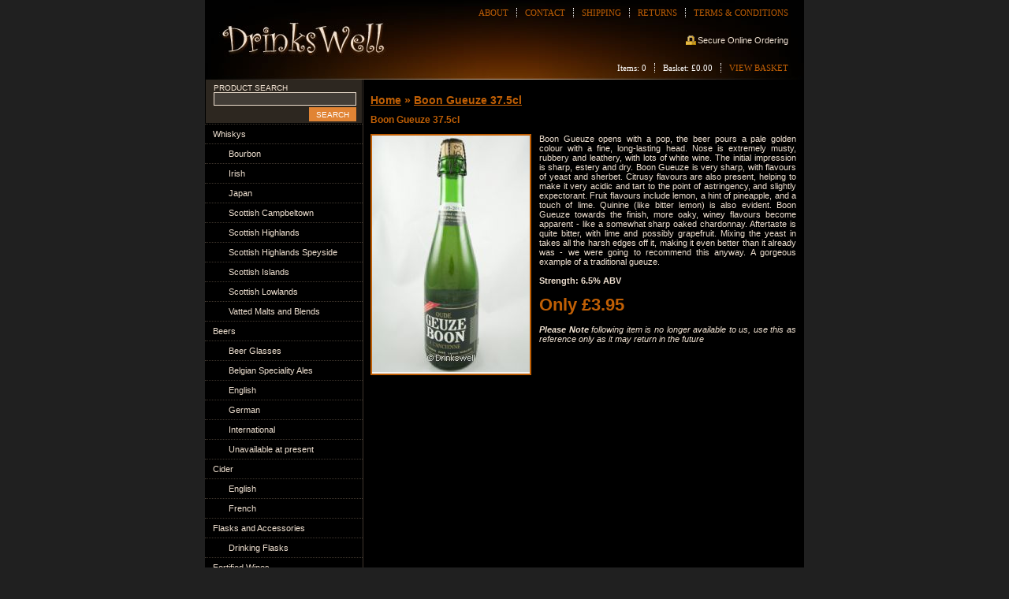

--- FILE ---
content_type: text/html
request_url: https://www.drinkswell.co.uk/product/91/Boon_Gueuze.html
body_size: 8788
content:

<!DOCTYPE HTML PUBLIC "-//W3C//DTD HTML 4.01//EN" "http://www.w3.org/TR/html4/strict.dtd">
<html>
<head>
<title>Boon Gueuze 37.5cl</title>
<meta http-equiv="Content-Type" content="text/html; charset=iso-8859-1">
<META name="keywords" content="Boon Gueuze 37.5cl">
<META name="description" content="Boon Gueuze opens with a pop, the beer pours a pale golden colour with a fine, long-lasting head. No ">
<link rel="stylesheet" href="/includes/style.css">
<script type="text/javascript" src="//ajax.googleapis.com/ajax/libs/jquery/2.1.0/jquery.min.js"></script>
<script type="text/javascript" src="/includes/script.js"></script>
</head>
<body>
<div id=main>
	<div id=middle class="product"> 
			<h1><a id=lp href="/">Home</a> &raquo; <a href="/product/91/Boon_Gueuze.html">Boon Gueuze 37.5cl</a></h1>
	<h2>Boon Gueuze 37.5cl</h2>
	<p class=pic><img src="/photos/_MG_0055.JPG" alt="Boon Gueuze 37.5cl"></p>
	<p><span class=desc>Boon Gueuze opens with a pop, the beer pours a pale golden colour with a fine, long-lasting head. Nose is extremely musty, rubbery and leathery, with lots of white wine. The initial impression is sharp, estery and dry. Boon Gueuze is very sharp, with flavours of yeast and sherbet. Citrusy flavours are also present, helping to make it very acidic and tart to the point of astringency, and slightly expectorant. Fruit flavours include lemon, a hint of pineapple, and a touch of lime. Quinine (like bitter lemon) is also evident. Boon Gueuze towards the finish, more oaky, winey flavours become apparent - like a somewhat sharp oaked chardonnay. Aftertaste is quite bitter, with lime and possibly grapefruit. Mixing the yeast in takes all the harsh edges off it, making it even better than it already was - we were going to recommend this anyway. A gorgeous example of a traditional gueuze. 
	<br><br><strong>Strength: 6.5% ABV</strong>
	</span><br>
<span class=price>Only £3.95 </span>	<br><br><em><strong>Please Note</strong> following item is no longer available to us, use this as reference only as it may return in the future</em></p>
	<p class=cb>&nbsp;</p>
		  
	</div>
	
	<div id=menu>
		<form class=search onsubmit="return validate_search(this)" action="/products.asp">
		<p><label>PRODUCT SEARCH</label>
		<input type=text class=txt name=searchfor>
		<input type=submit class=btn value="SEARCH"></p>
		</form>
		<ul class=menu>
		<li class=top>Whiskys
		<ul>
		<li><a href="/products/0/Whiskys/Bourbon.html">Bourbon</a></li>
		<li><a href="/products/0/Whiskys/Irish.html">Irish</a></li>
		<li><a href="/products/0/Whiskys/Japan.html">Japan</a></li>
		<li><a href="/products/0/Whiskys/Scottish_Campbeltown.html">Scottish Campbeltown</a></li>
		<li><a href="/products/0/Whiskys/Scottish_Highlands.html">Scottish Highlands</a></li>
		<li><a href="/products/0/Whiskys/Scottish_Highlands_Speyside.html">Scottish Highlands Speyside</a></li>
		<li><a href="/products/0/Whiskys/Scottish_Islands.html">Scottish Islands</a></li>
		<li><a href="/products/0/Whiskys/Scottish_Lowlands.html">Scottish Lowlands</a></li>
		<li><a href="/products/0/Whiskys/Vatted_Malts_and_Blends.html">Vatted Malts and Blends</a></li>
		</ul>
		</li>
		<li>Beers
		<ul>
		<li><a href="/products/0/Beers/Beer_Glasses.html">Beer Glasses</a></li>
		<li><a href="/products/0/Beers/Belgian_Speciality_Ales.html">Belgian Speciality Ales</a></li>
		<li><a href="/products/0/Beers/English.html">English</a></li>
		<li><a href="/products/0/Beers/German.html">German</a></li>
		<li><a href="/products/0/Beers/International.html">International</a></li>
		<li><a href="/products/0/Beers/Unavailable_at_present.html">Unavailable at present</a></li>
		</ul>
		</li>
		<li>Cider
		<ul>
		<li><a href="/products/0/Cider/English.html">English</a></li>
		<li><a href="/products/0/Cider/French.html">French</a></li>
		</ul>
		</li>
		<li>Flasks and Accessories
		<ul>
		<li><a href="/products/0/Flasks_and_Accessories/Drinking_Flasks.html">Drinking Flasks</a></li>
		</ul>
		</li>
		<li>Fortified Wines
		<ul>
		<li><a href="/products/0/Fortified_Wines/Brandy.html">Brandy</a></li>
		<li><a href="/products/0/Fortified_Wines/Madeira.html">Madeira</a></li>
		<li><a href="/products/0/Fortified_Wines/Marsala.html">Marsala</a></li>
		<li><a href="/products/0/Fortified_Wines/Port.html">Port</a></li>
		<li><a href="/products/0/Fortified_Wines/Sherry.html">Sherry</a></li>
		</ul>
		</li>
		<li>Homebrew
		<ul>
		<li><a href="/products/0/Homebrew/Ancillaries-and-Equipment.html">Ancillaries & Equipment</a></li>
		<li><a href="/products/0/Homebrew/Beer_Kits.html">Beer Kits</a></li>
		<li><a href="/products/0/Homebrew/Nutrients_and_Chemicals.html">Nutrients and Chemicals</a></li>
		<li><a href="/products/0/Homebrew/Wine_Kits.html">Wine Kits</a></li>
		</ul>
		</li>
		<li>Liqueurs
		<ul>
		<li><a href="/products/0/Liqueurs/Apperitif_and_Bitters.html">Apperitif and Bitters</a></li>
		<li><a href="/products/0/Liqueurs/Cocktail_Mixers.html">Cocktail Mixers</a></li>
		<li><a href="/products/0/Liqueurs/Cream.html">Cream</a></li>
		<li><a href="/products/0/Liqueurs/Flavoured.html">Flavoured</a></li>
		<li><a href="/products/0/Liqueurs/Fruit.html">Fruit</a></li>
		<li><a href="/products/0/Liqueurs/Miniatures.html">Miniatures</a></li>
		<li><a href="/products/0/Liqueurs/Whisky_Liqueurs.html">Whisky Liqueurs</a></li>
		</ul>
		</li>
		<li>Rum
		<ul>
		<li><a href="/products/0/Rum/Dark.html">Dark</a></li>
		<li><a href="/products/0/Rum/Golden.html">Golden</a></li>
		<li><a href="/products/0/Rum/Spiced.html">Spiced</a></li>
		</ul>
		</li>
		<li>Spirits
		<ul>
		<li><a href="/products/0/Spirits/Gin.html">Gin</a></li>
		<li><a href="/products/0/Spirits/Schnapps.html">Schnapps</a></li>
		<li><a href="/products/0/Spirits/Speciality.html">Speciality</a></li>
		<li><a href="/products/0/Spirits/Tequila.html">Tequila</a></li>
		<li><a href="/products/0/Spirits/Vodka.html">Vodka</a></li>
		</ul>
		</li>
		<li>Wines
		<ul>
		<li><a href="/products/0/Wines/Country_Wine.html">Country Wine</a></li>
		<li><a href="/products/0/Wines/Dessert_Wines.html">Dessert Wines</a></li>
		<li><a href="/products/0/Wines/Mead.html">Mead</a></li>
		<li><a href="/products/0/Wines/Sparkling_Wines.html">Sparkling Wines</a></li>
		</ul>
		</li>
		<li>Wines Red
		<ul>
		<li><a href="/products/0/Wines_Red/Argentina.html">Argentina</a></li>
		<li><a href="/products/0/Wines_Red/Australia.html">Australia</a></li>
		<li><a href="/products/0/Wines_Red/California.html">California</a></li>
		<li><a href="/products/0/Wines_Red/Chile.html">Chile</a></li>
		<li><a href="/products/0/Wines_Red/France.html">France</a></li>
		<li><a href="/products/0/Wines_Red/Italy.html">Italy</a></li>
		<li><a href="/products/0/Wines_Red/New_Zealand.html">New Zealand</a></li>
		<li><a href="/products/0/Wines_Red/South_Africa.html">South Africa</a></li>
		<li><a href="/products/0/Wines_Red/Spain.html">Spain</a></li>
		</ul>
		</li>
		<li>Wines Rose
		<ul>
		<li><a href="/products/0/Wines_Rose/Rose.html">Rose </a></li>
		</ul>
		</li>
		<li>Wines White
		<ul>
		<li><a href="/products/0/Wines_White/Argentina.html">Argentina</a></li>
		<li><a href="/products/0/Wines_White/Australia.html">Australia</a></li>
		<li><a href="/products/0/Wines_White/Chile.html">Chile</a></li>
		<li><a href="/products/0/Wines_White/France.html">France</a></li>
		<li><a href="/products/0/Wines_White/Germany.html">Germany</a></li>
		<li><a href="/products/0/Wines_White/Italy.html">Italy</a></li>
		<li><a href="/products/0/Wines_White/New_Zealand.html">New Zealand</a></li>
		<li><a href="/products/0/Wines_White/South_Africa.html">South Africa</a></li>
		<li><a href="/products/0/Wines_White/Spain.html">Spain</a></li>
		<li><a href="/products/0/Wines_White/unavailable.html">unavailable </a></li>
		</ul>
		</li>
		</ul>
		<p class="contact cb"><br><strong>CONTACT US</strong><br>34 Market Place<br>Ripon<br>HG4 1BZ<br>T: 01765 607766<br>E: <a href="mailto:info@drinkswell.co.uk">info@drinkswell.co.uk</a></p>
	</div>

	<p id=footer>&copy; 2007 Drinkswell. Site by <a href="https://www.bronco.co.uk/l/web.html">Bronco</a></p>

	<div id=header>
		<p class=logo><a href="/">&nbsp;</a></p>
		<ul class="nav">
		<li><a href="/about.asp">ABOUT</a></li><li><a href="/contact.asp">CONTACT</a></li><li><a href="/terms.asp#delivery">SHIPPING</a></li><li><a href="/terms.asp#returns">RETURNS</a></li><li class=nb><a href="/terms.asp">TERMS & CONDITIONS</a></li>
		</ul>
		<p class="secure">Secure Online Ordering</p>
		<ul class="cart">
		<li class=ba>Items: 0</li><li class=ba>Basket: £0.00</li><li class=nb><a href="/shopcart.asp">VIEW BASKET</a></li>		</ul>
	</div>


</div>
</body>
</html>

--- FILE ---
content_type: text/css
request_url: https://www.drinkswell.co.uk/includes/style.css
body_size: 5681
content:
/* --- Basics --- */
*						{font-family:Georgia,Verdana,Geneva,Helvetica,sans-serif}
img						{border:0px}
h1,h2,h3				{font-size:14px;color:#c05f05;text-transform:capitalize}
h2,h3					{font-size:12px;margin-bottom:0px}
.fr						{float:right}
.cb						{clear:both}
.c						{text-align:center}
.r						{text-align:right}
a						{color:#c05f05}
.b						{font-weight:bold}
.line,.basket			{background:url(../images/line.jpg) no-repeat bottom center;padding-bottom:20px}

ul.terms				{list-style-type:none;margin:0;padding:0}
ul.terms li				{margin-bottom:10px}

/* === Main Elements === */
body					{margin:0px;padding:0px;text-align:center;background:#202020;font-size:11px;color:#efe0d0}
body div				{margin:0px;padding:0px}
#main					{position:relative;margin:0px auto;background:#000;text-align:left;width:760px;padding-top:100px}
#header					{position:absolute;top:0px;left:0px;width:760px;height:101px;background:url(../images/header.jpg)}
#top					{position:absolute;top:0px;right:10px}
#top, #top a			{color:#fff}
#middle 				{float:right;width:540px;text-align:justify;margin:10px 0px 20px 0px;padding-right:10px}
#menu					{float:left;width:200px;margin:0;padding:0;border-right:1px #40372e solid;margin-bottom:20px}
#footer					{clear:both;text-align:center;background:url(../images/footer.jpg) no-repeat}
#footer,#footer *		{text-decoration:none;font:normal 10px/42px Verdana, Arial, Helvetica, sans-serif;color:#efe0d0}

#gallery				{position:relative;height:176px;box-sizing:border-box}
#gallery div			{position:absolute;top:0;left:0;background:no-repeat center/cover;width:100%;height:172px}

/* --- Top Right Navigation/Quick Cart --- */
#header ul,
#header p.secure		{position:absolute;top:10px;right:10px;margin:0;padding:0}
#header p.secure		{top:45px;right:20px;background:url(../images/padlock.png) no-repeat;padding-left:15px}
#header ul.nav			{top:10px}
#header ul.cart			{top:80px}
#header li				{float:left;list-style-type:none;padding:0 10px;border-right:1px #fff dotted;font-family:Verdana;color:#fff}
#header li a			{font-family:Georgia;text-decoration:none}
#header li.nb			{border:0}

/* --- Header --- */
#header p.logo			{position:absolute;line-height:80px;width:300px;height:100px}
#header p.logo a		{display:block;text-decoration:none}

/* -- Images --*/
.obdr,.hpic				{border:2px #c05f05 solid}
.hpic					{float:right;margin:0 0 30px 10px;width:240px;height:172px}
#map					{height:172px;width:240px}

/* --- fieldeset & forms --- */
legend					{font-weight:bold;color:#c05f05}
label					{float:left;font-weight:bold;width:150px;text-align:left}
label,input,
select,textarea			{margin:2px;font-size:11px}
input,textarea			{width:170px}
input.btn				{width:60px;background:#e18434;border:0px;height:18px;color:#fff}
input.e					{width:20px}
input.btn:hover			{background:#c05f05}

/* --- Left Hand Side Menu --- */
#menu form				{background:#2d2720;margin:1px;padding:5px 0 0 10px}
#menu form *			{padding:0;margin:0;font-weight:normal;font-size:10px}
#menu form input.txt	{border:1px #efe0d0 solid;background:#423d37;width:175px;padding:2px;color:#fff}
#menu form input.btn	{margin:2px 0px 2px 121px}
#menu ul				{list-style-type:none;padding:0;margin:0}
#menu ul li 			{float:left;width:200px;line-height:24px;text-indent:10px;border-bottom:1px #40372e dotted}
#menu ul li.top			{border-top:1px #40372e dotted}
#menu ul li a			{text-decoration:none;color:#efe0d0}
#menu ul li a:hover		{color:#666}
#menu ul ul li			{padding-left:20px;width:180px;border:0;border-top:1px #40372e dotted}
#menu p.contact			{margin:0px 0 0 20px}
#menu p.contact	strong	{color:#c05f05;font-size:11px}

/* --- Products --- */
.products					{position:relative;float:left;width:240px;height:150px;margin-right:10px;padding:0;font-size:11px;text-align:left}
.products h2				{height:32px}
.products h2 a				{text-decoration:none}
.products p,.products span	{margin:0;padding:0}
.products .thumb			{float:left;margin-right:5px;border:2px #c05f05 solid;width:75px;text-align:center;display:table-cell;vetical-align:middle;background:#f4f4f4}
.products span.snippet		{display:table-cell;height:72px}
.products span.price		{color:#c05f05}

/* --- Product --- */
.product .pic				{float:left;margin-right:10px;border:2px #c05f05 solid;width:200px;text-align:center;display:table-cell;vetical-align:middle;background:#f4f4f4;margin-bottom:250px}
.product span.desc			{display:table-cell;height:169px}
.product span.price			{font-size:22px;font-weight:bold;color:#c05f05}
.product input.btn			{width:100px;height:28px;font-size:20px}
.product input.e			{width:40px}

/* --- Shopcart --- */
#middle.shopcart			{text-align:center;width:760px;min-height:400px}
.basket						{width:600px;margin:auto;margin-bottom:20px;border-collapse:collapse}
.basket *					{text-align:left}
.options input				{margin:10px}
.options input.btn			{width:80px;height:22px}

table.basket *				{padding:2px}
table.basket th.r,
table.basket td.r			{text-align:right}
table.basket th				{color:#c05f05}
table.basket caption		{font-weight:bold;font-size:16px;line-height:40px;margin-left:70px}

fieldset.basket				{width:500px;padding:20px}
.basket legend span			{font-weight:normal;margin:0px 10px}
.basket select.mon			{margin-left:40px}
.basket label				{width:100px;margin-left:100px}
.basket label.address		{height:80px}
.basket input				{width:150px;margin-right:100px}
.basket input.cart			{width:25px;margin-right:0px}
.basket input.issue			{width:60px;margin-left:90px}

#main #middle 
.email .captcha				{margin-left:156px}
.email .captcha	span,a.act	{color:#fff}
						



		

--- FILE ---
content_type: application/x-javascript
request_url: https://www.drinkswell.co.uk/includes/script.js
body_size: 8989
content:
// --- Page Load Event Handlers & Cookie / Cursor Sniff ---
function event_handler()
	{	
	//Buy Button Mouseover
	var a = document.getElementsByTagName("INPUT")
	for (var b=0;b<a.length;b++)
		{
		if (a[b].className=="btn" ||  a[b].className=="opt btn" || a[b].className=="e btn")
			{
			a[b].onmouseover = function(){cursor_sniff(this.style)}
			a[b].onmouseout  = function(){}
			if (a[b].className!="opt btn" && a[b].className!="e btn")
				a[b].onclick	 = function(){if(this.id){num=this.id.replace(/b/,'');if(parseInt(num)){location.href='/shopcart.asp?mode=add&stock_id='+num}}}
			}
		}
	
	//# Focus
	if (document.getElementById("focus"))document.getElementById("focus").focus()
	//# Drop Downs
	if(document.getElementById("catbox"))
		{
		populate_sub(document.getElementById("catbox").value,"ddown5","ddown2")
		populate_sub(document.getElementById("catbox").value,"ddown6","ddown3")
		l=0;h=0;w=0
		drop_down("ddown1","selbtn","catbox")
		drop_down("ddown2","selbtn2","catbox2")
		drop_down("ddown3","selbtn3","manbox")
		drop_down("ddown4","selbtn4","countrybox")
		}
	}

function drop_down(drop,btn,box)
	{
	var id=document.getElementById(drop);var s=document.getElementById(btn); var c=document.getElementById(box);
	if (id)
		{
		if (document.all){w=32;h=111}
		id.onfocus=function(){this.style.display="none"}
		c.onclick=function(){id.style.display="none"}
		s.onmouseover=function(){s.src="/images/select-over.gif"}
		s.onmousedown=function(){l=0;id.style.left=c.offsetLeft+w+"px";id.style.top=(c.offsetTop+22)+h+"px";close_select();id.style.display="block"}
		s.onmouseout=function(){l=1;s.src="/images/select.gif"}
		document.body.onclick=function(){if(l==1){l=0;close_select()}}
		var a=id.getElementsByTagName("LI");
		for(var b=0;b<a.length;b++)
			{
			a[b].onmouseover=function(){this.style.background="#316AC5";this.style.color="#fff"}
			a[b].onmouseout=function(){this.style.background="#fff";this.style.color="#000"}
			a[b].onclick=function(){if(document.all)c.value=this.innerText;else c.value=this.textContent;if(drop=='ddown1')populate_sub(c.value,"ddown5","ddown2");populate_sub(document.getElementById("catbox").value,"ddown6","ddown3");drop_down("ddown2","selbtn2","catbox2");drop_down("ddown3","selbtn3","manbox");close_select()}
			}	
		}	
	}
	
function populate_sub(cat,s,d)
	{
	source=document.getElementById(s);dest=document.getElementById(d);dest.innerHTML=''
	for (i=0;i<source.childNodes.length;i++){if(source.childNodes[i].className.replace(/_/g," ")==cat){if(document.all)dest.innerHTML+='<li>'+source.childNodes[i].innerText+'</li>';else dest.innerHTML+='<li>'+source.childNodes[i].textContent+'</li>'}}
	}
	
function close_select()
	{for(i=1;i<=4;i++){var d=eval('document.getElementById("ddown'+i+'")');d.style.display="none"}}


function cursor_sniff(obj)
	{if (document.all)obj.cursor="hand";else obj.cursor="pointer"}

function reset_submenus()
	{
	var a = document.getElementsByTagName("UL")
	for (var b=0;b<a.length;b++){if (a[b].className=="menu"){for (i=0;i<a[b].childNodes.length;i++){li=a[b].childNodes[i];if(li.nodeName=="LI")li.childNodes[1].style.display="none"}}}
 	}
	
function set_cookie(c,v)
	{document.cookie=c+ "=" +escape(v)+";path=/;1"}

function get_cookie(c_name)
	{
	c_start=document.cookie.indexOf(c_name + "=")
	if (c_start!=-1)
		{ 
		c_start=c_start + c_name.length+1;c_end=document.cookie.indexOf(";",c_start)
		if (c_end==-1)c_end=document.cookie.length
		return unescape(document.cookie.substring(c_start,c_end))
		} 
	}

function image_reload(c)
	{cc=c.options[c.selectedIndex].text;document.getElementById("ccard").src='/images/' + cc + '.gif'}
	
// --- Form Validation ---
function checker(obj,msg)
	{if(obj.value=="" && mt==true)message(obj,msg)}
	
function chnum(obj,msg)
	{
	for(var k=0;k<parseInt(obj.value.length);k++)
		{var a=obj.value.charAt(k);if(((a<"0" || a>"9") && a!=".") && mt==true){alert(msg);mt=false}}
	}


	
function message(obj,msg)
	{alert(msg);obj.focus();mt=false}
	
function validate_search(fm)
	{
	mt=true;
	checker(fm.searchfor,'You must enter some text')
	return mt
	}

function contact(fm)
	{
	mt=true;
	checker(fm.sender_name,'You must enter your name')
	email(fm.sender_email)
	checker(fm.enquiry,'You must enter your enquiry')
	checker(fm.captcha,'Please verify the letters displayed on the screen')
	return mt
	}
	
function checkout(fm)
	{
	mt=true;
	checker(fm.fname,'You must enter your first name')
	checker(fm.surname,'You must enter your Surname')
	checker(fm.billingaddress1,'You must enter the first line of your address')
	checker(fm.billingaddress2,'You must enter the second line of your address')
	checker(fm.billpcode,'You must enter your Post Code')
	email(fm.email)
	checker(fm.tel,'You must enter a telephone number')
	card_checker(fm)	
	return mt;
	}
	
function email(obj)
	{
	var emailStr=obj.value;var emailPat=/^(.+)@(.+)$/
	var specialChars="\\(\\)!£$%^&*()+='#~?<>@,;:\\\\\\\"\\.\\[\\]";var validChars="\[^\\s" + specialChars + "\]";var quotedUser="(\"[^\"]*\")";var ipDomainPat=/^\[(\d{1,3})\.(\d{1,3})\.(\d{1,3})\.(\d{1,3})\]$/
	var atom=validChars + '+';var word="(" + atom + "|" + quotedUser + ")";var userPat=new RegExp("^" + word + "(\\." + word + ")*$");var domainPat=new RegExp("^" + atom + "(\\." + atom +")*$");var matchArray=emailStr.match(emailPat)
	if ((matchArray==null) && mt==true){message(obj,"Email address seems incorrect (check @ and .'s)")}
	if (mt==true){var user=matchArray [1];var domain=matchArray [2];if (user.match(userPat)==null)message(obj,"The username doesn't seem to be valid.")}
	if (mt==true){var IPArray=domain.match(ipDomainPat);if (IPArray!=null){for (var j=1;j<=4;j++){if (IPArray[j]>255)message(obj,"Destination IP address is invalid!")}}}
	if (mt==true){var domainArray=domain.match(domainPat);if (domainArray==null)message(obj,"The domain name doesn't seem to be valid.")}
	if (mt==true){var atomPat=new RegExp(atom,"g");var domArr=domain.match(atomPat);var len=domArr.length;if(domArr[domArr.length-1].length<2 || domArr[domArr.length-1].length>4)message(obj,"The address must end in a two,three or four letter domain")}
	if ((len<2) && mt==true)message(obj,"This address is missing a hostname!");
	}
	
//Card Checker
function card_checker(fm)
	{
	ccard=fm.creditcard;Str=ccard.value;newStr='';card=fm.card.options[fm.card.selectedIndex].text;
	exp_month=fm.expirymonth.options[fm.expirymonth.selectedIndex].text;exp_year=fm.expiryyear.options[fm.expiryyear.selectedIndex].text;
	val_month=fm.startmonth.options[fm.startmonth.selectedIndex].text;val_year=fm.startyear.options[fm.startyear.selectedIndex].text;
	d=new Date();cur_month=d.getMonth()+1;cur_year=d.getFullYear()
	if (card=='Select' && mt==true)message(ccard,"You must select a Card Type")
	//Remove Dashes and Spaces & Numeric Check
	for (var k=0;k<parseInt(Str.length);k++){var a=Str.charAt(k);if((a!=" ")&&(a!="-")){newStr += Str.charAt(k);}};for(var k=0;k<parseInt(newStr.length);k++){var a=newStr.charAt(k);if(((a<"0")||(a>"9"))&&mt==true)message(ccard,"Numbers only Please")}
	if((Str==""||newStr.length<"10")&&mt==true)message(ccard,"Incorrect Number of Digits")
	//Modulus 10 Checker
	tot=0;z=parseInt(newStr.charAt(0));if(newStr.length%2=="0" && mt==true)bigger_than_5();else tot=tot+z;x=1;y=parseInt(newStr.length);while(x<y){z=parseInt(newStr.charAt(x));if(newStr.length%2=="0" && mt==true){if(x%2!= 0)tot=tot+z;else bigger_than_5()}else{if(x%2!=0)bigger_than_5();else tot=tot+z};x++};if(tot%10!=0 && mt==true)message(ccard,"Invalid Card Number")
	//Check Start Date & Expiry
	if (((val_year==cur_year && val_month>cur_month)||(val_year>cur_year)) && mt==true)message(fm.startmonth,"Your start date is incorrect")
	if ((exp_year<cur_year)||(exp_year==cur_year && exp_month<cur_month) && mt==true)message(fm.expirymonth,"Your Card has expired")
	checker(fm.cv2,'You must enter your card signature code on the back of your card')
	}

function bigger_than_5()
	{if(z*2>=10){num=z*2;n=num.toString();n1=parseInt(n.charAt(0));n2=parseInt(n.charAt(1));tot=tot + n1 + n2;}else tot=tot+(z*2)}	

//2018	
function sliderPreload()
	{s=c.attr('data-urls').split(';');c.append("<div style=\"opacity:1;background-image:url("+s[0]+")\"></div>")}
	
function sliderLazyload()
	{s=c.attr('data-urls').split(';');s2="";for(i=1;i<s.length;i++){s2+="<div style=\"opacity:0;background-image:url("+s[i]+")\"></div>"};c.append(s2)}
	
function slider()
	{c.find('div').each(function(){t=$(this);if(t.css('opacity')=='1'){t.animate({'opacity':0},d);(t.is(':last-child')?t.parent().children(':nth-child(4)'):t.next()).animate({'opacity':1},d)}})}

page=c=loaded=""

$(document).ready(function()
	{
	c=$('#gallery')	
	sliderPreload()	
	})


$(window).load(function(){event_handler();d=3000;if(c.length){setTimeout("sliderLazyload()",d);var loop=setInterval("slider()",d*2)}})

